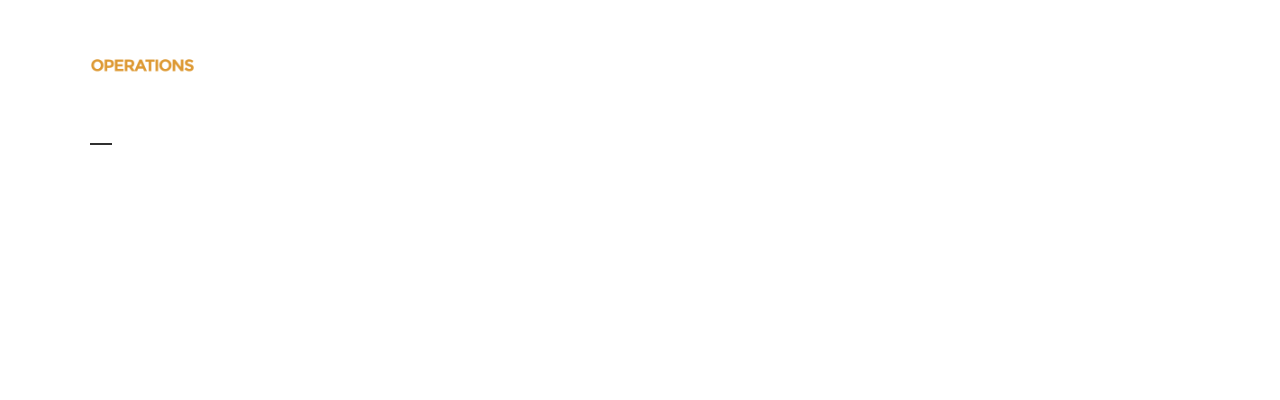

--- FILE ---
content_type: text/css
request_url: https://www.breakoutoperations.co.uk/wp-content/themes/bridge/css/style_dynamic_responsive.css?ver=1513249453
body_size: 93
content:
@media only screen and (max-width: 1000px){
				.header_bottom,
		nav.mobile_menu{
			background-color: #00424c !important;
		}
			}
@media only screen and (min-width: 480px) and (max-width: 768px){
	
	        section.parallax_section_holder{
			height: auto !important;
			min-height: 400px;
		}
		}
@media only screen and (max-width: 768px){
	
	
	
	
	
	
	
	
	}
@media only screen and (max-width: 600px) {
			h1, h1 a {
			font-size: 40px; 			line-height: 45px; 		    letter-spacing: 3px; 		}
	
	
			h3, h3 a {
			font-size: 12px; 			line-height: 15px; 		    letter-spacing: 1px; 		}
	
	
	
	
			body,
		p {
			font-size: 10px; 			line-height: 15px; 		    letter-spacing: 1px; 		}
	}
@media only screen and (max-width: 480px){

			section.parallax_section_holder {
			height: auto !important;
			min-height: 400px;
		}
	
		
	}

--- FILE ---
content_type: text/css
request_url: https://www.breakoutoperations.co.uk/wp-content/themes/bridge/css/custom_css.css?ver=1513249453
body_size: 76
content:


@media only screen 
  and (min-device-width: 320px) 
  and (max-device-width: 480px)
  and (-webkit-min-device-pixel-ratio: 2) {
.testimonials .testimonial_text_inner p.testimonial_author {
    font-size: 10px;
}
}

span.tab-title {
  font-weight: 300;
}

tradetext {
font-size: 8px;
}

.phone a, .phone a:link, .phone a:visited, .phone a:hover, .phone a:active, .phone a:focus {
  /* link styles go here, e.g.: */  
  text-decoration: none;
  color: white;
}

.h3phoneno {
  color:red;
}